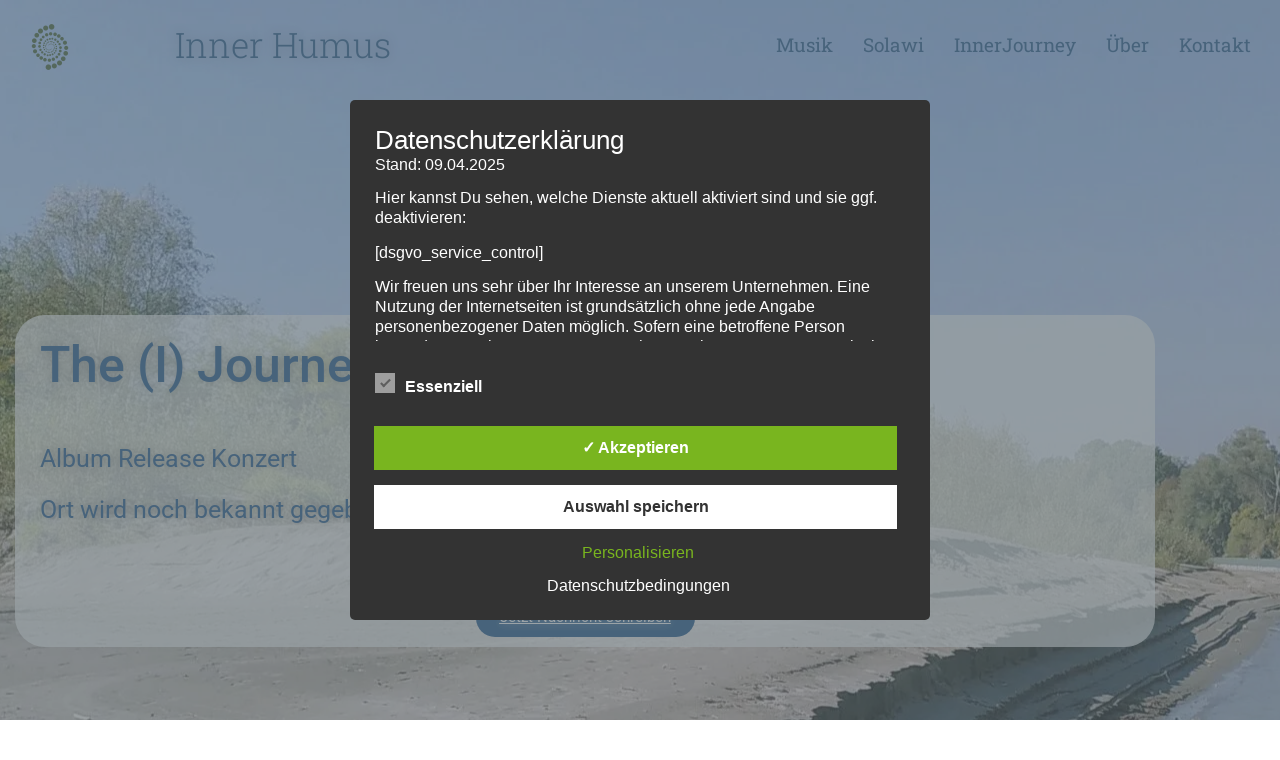

--- FILE ---
content_type: text/css
request_url: https://www.innerhumus.org/wp-content/uploads/elementor/css/post-89.css?ver=1769443649
body_size: 365
content:
.elementor-kit-89{--e-global-color-primary:#1A5189;--e-global-color-secondary:#54595F;--e-global-color-text:#000000;--e-global-color-accent:#3D9E4A;--e-global-color-172138f:#1A5189;--e-global-typography-primary-font-family:"Roboto";--e-global-typography-primary-font-weight:300;--e-global-typography-secondary-font-family:"Roboto";--e-global-typography-secondary-font-weight:400;--e-global-typography-text-font-family:"Roboto";--e-global-typography-text-font-weight:400;--e-global-typography-accent-font-family:"Roboto";--e-global-typography-accent-font-weight:500;}.site-header{background-color:transparent;padding-inline-end:4%;padding-inline-start:4%;background-image:linear-gradient(90deg, #FFFFFF 29%, #57C3FA87 94%);}.site-footer{background-color:#422400ED;padding-inline-end:35px;padding-inline-start:35px;}.elementor-kit-89 a{color:#1668BC;}.elementor-kit-89 a:hover{color:#E68318;}.elementor-section.elementor-section-boxed > .elementor-container{max-width:1140px;}.e-con{--container-max-width:1140px;}.elementor-widget:not(:last-child){margin-block-end:20px;}.elementor-element{--widgets-spacing:20px 20px;--widgets-spacing-row:20px;--widgets-spacing-column:20px;}{}h1.entry-title{display:var(--page-title-display);}.site-header .site-navigation ul.menu li a{color:#1A5189;}.site-header .site-navigation-toggle .site-navigation-toggle-icon{color:#4BA0F6;}.site-header .site-navigation .menu li{font-family:"Roboto", Sans-serif;font-size:20px;text-transform:none;line-height:1px;letter-spacing:1.9px;}.site-footer .site-title{font-family:"Roboto", Sans-serif;font-size:25px;font-weight:400;}.site-footer .site-title a{color:#49FF0199;}footer .footer-inner .site-navigation a{color:#49FF0199;font-family:"Roboto", Sans-serif;font-size:18px;font-weight:300;line-height:61px;letter-spacing:0px;}.site-footer .copyright p{color:#49FF0199;font-size:18px;font-weight:300;}@media(max-width:1024px){.elementor-section.elementor-section-boxed > .elementor-container{max-width:1024px;}.e-con{--container-max-width:1024px;}}@media(max-width:767px){.elementor-section.elementor-section-boxed > .elementor-container{max-width:767px;}.e-con{--container-max-width:767px;}}

--- FILE ---
content_type: text/css
request_url: https://www.innerhumus.org/wp-content/uploads/elementor/css/post-881.css?ver=1769454920
body_size: 1250
content:
.elementor-881 .elementor-element.elementor-element-d58c56d:not(.elementor-motion-effects-element-type-background), .elementor-881 .elementor-element.elementor-element-d58c56d > .elementor-motion-effects-container > .elementor-motion-effects-layer{background-image:url("https://i0.wp.com/www.innerhumus.org/wp-content/uploads/2021/11/wp-1637169230721-scaled.jpg?fit=2560%2C1920&ssl=1");background-position:-506px -248px;background-repeat:no-repeat;}.elementor-881 .elementor-element.elementor-element-d58c56d{transition:background 0.3s, border 0.3s, border-radius 0.3s, box-shadow 0.3s;padding:250px 0px 0px 0px;}.elementor-881 .elementor-element.elementor-element-d58c56d > .elementor-background-overlay{transition:background 0.3s, border-radius 0.3s, opacity 0.3s;}.elementor-881 .elementor-element.elementor-element-3a79b36 > .elementor-widget-wrap > .elementor-widget:not(.elementor-widget__width-auto):not(.elementor-widget__width-initial):not(:last-child):not(.elementor-absolute){margin-block-end:20px;}.elementor-881 .elementor-element.elementor-element-3a79b36 > .elementor-element-populated, .elementor-881 .elementor-element.elementor-element-3a79b36 > .elementor-element-populated > .elementor-background-overlay, .elementor-881 .elementor-element.elementor-element-3a79b36 > .elementor-background-slideshow{border-radius:30px 30px 30px 30px;}.elementor-881 .elementor-element.elementor-element-3a79b36 > .elementor-element-populated{transition:background 0.3s, border 0.3s, border-radius 0.3s, box-shadow 0.3s;margin:015px 015px 015px 015px;--e-column-margin-right:015px;--e-column-margin-left:015px;padding:0px 0px 0px 0px;}.elementor-881 .elementor-element.elementor-element-3a79b36 > .elementor-element-populated > .elementor-background-overlay{transition:background 0.3s, border-radius 0.3s, opacity 0.3s;}.elementor-881 .elementor-element.elementor-element-0e0c566{padding:50px 0px 0px 0px;}.elementor-881 .elementor-element.elementor-element-9c9bfbf:not(.elementor-motion-effects-element-type-background) > .elementor-widget-wrap, .elementor-881 .elementor-element.elementor-element-9c9bfbf > .elementor-widget-wrap > .elementor-motion-effects-container > .elementor-motion-effects-layer{background-color:#FFFFFFB3;}.elementor-881 .elementor-element.elementor-element-9c9bfbf > .elementor-element-populated, .elementor-881 .elementor-element.elementor-element-9c9bfbf > .elementor-element-populated > .elementor-background-overlay, .elementor-881 .elementor-element.elementor-element-9c9bfbf > .elementor-background-slideshow{border-radius:30px 30px 30px 30px;}.elementor-881 .elementor-element.elementor-element-9c9bfbf > .elementor-element-populated{transition:background 0.3s, border 0.3s, border-radius 0.3s, box-shadow 0.3s;}.elementor-881 .elementor-element.elementor-element-9c9bfbf > .elementor-element-populated > .elementor-background-overlay{transition:background 0.3s, border-radius 0.3s, opacity 0.3s;}.elementor-widget-heading .elementor-heading-title{font-family:var( --e-global-typography-primary-font-family ), Sans-serif;font-weight:var( --e-global-typography-primary-font-weight );color:var( --e-global-color-primary );}.elementor-881 .elementor-element.elementor-element-b592d74 > .elementor-widget-container{background-color:#00000000;margin:015px 015px 015px 015px;padding:0px 0px 0px 0px;}.elementor-881 .elementor-element.elementor-element-b592d74 .elementor-heading-title{font-family:"Roboto", Sans-serif;font-size:50px;font-weight:500;line-height:50px;text-shadow:0px 0px 10px rgba(0,0,0,0.3);color:#1A5189;}.elementor-widget-text-editor{font-family:var( --e-global-typography-text-font-family ), Sans-serif;font-weight:var( --e-global-typography-text-font-weight );color:var( --e-global-color-text );}.elementor-widget-text-editor.elementor-drop-cap-view-stacked .elementor-drop-cap{background-color:var( --e-global-color-primary );}.elementor-widget-text-editor.elementor-drop-cap-view-framed .elementor-drop-cap, .elementor-widget-text-editor.elementor-drop-cap-view-default .elementor-drop-cap{color:var( --e-global-color-primary );border-color:var( --e-global-color-primary );}.elementor-881 .elementor-element.elementor-element-a578f1b > .elementor-widget-container{background-color:#00000000;margin:15px 15px 15px 15px;}.elementor-881 .elementor-element.elementor-element-a578f1b{font-family:"Roboto", Sans-serif;font-size:25px;font-weight:400;text-shadow:0px 0px 10px rgba(0,0,0,0.3);color:#1A5189;}.elementor-widget-button .elementor-button{background-color:var( --e-global-color-accent );font-family:var( --e-global-typography-accent-font-family ), Sans-serif;font-weight:var( --e-global-typography-accent-font-weight );}.elementor-881 .elementor-element.elementor-element-d5a0968 .elementor-button{background-color:#1A5189;font-family:"Roboto", Sans-serif;font-weight:400;text-shadow:0px 0px 10px rgba(255, 255, 255, 0.3);fill:#FFFFFF;color:#FFFFFF;border-radius:30px 30px 30px 30px;}.elementor-881 .elementor-element.elementor-element-d5a0968 > .elementor-widget-container{padding:035px 0px 0px 0px;}.elementor-881 .elementor-element.elementor-element-9e0c892:not(.elementor-motion-effects-element-type-background), .elementor-881 .elementor-element.elementor-element-9e0c892 > .elementor-motion-effects-container > .elementor-motion-effects-layer{background-image:url("https://i0.wp.com/www.innerhumus.org/wp-content/uploads/2021/11/wp-1637169230721-scaled.jpg?fit=2560%2C1920&ssl=1");background-position:-506px -248px;background-repeat:no-repeat;}.elementor-881 .elementor-element.elementor-element-9e0c892{transition:background 0.3s, border 0.3s, border-radius 0.3s, box-shadow 0.3s;padding:50px 0px 0px 0px;}.elementor-881 .elementor-element.elementor-element-9e0c892 > .elementor-background-overlay{transition:background 0.3s, border-radius 0.3s, opacity 0.3s;}.elementor-881 .elementor-element.elementor-element-f44ac38 > .elementor-widget-wrap > .elementor-widget:not(.elementor-widget__width-auto):not(.elementor-widget__width-initial):not(:last-child):not(.elementor-absolute){margin-block-end:20px;}.elementor-881 .elementor-element.elementor-element-f44ac38 > .elementor-element-populated, .elementor-881 .elementor-element.elementor-element-f44ac38 > .elementor-element-populated > .elementor-background-overlay, .elementor-881 .elementor-element.elementor-element-f44ac38 > .elementor-background-slideshow{border-radius:30px 30px 30px 30px;}.elementor-881 .elementor-element.elementor-element-f44ac38 > .elementor-element-populated{transition:background 0.3s, border 0.3s, border-radius 0.3s, box-shadow 0.3s;margin:015px 015px 015px 015px;--e-column-margin-right:015px;--e-column-margin-left:015px;padding:0px 0px 0px 0px;}.elementor-881 .elementor-element.elementor-element-f44ac38 > .elementor-element-populated > .elementor-background-overlay{transition:background 0.3s, border-radius 0.3s, opacity 0.3s;}.elementor-881 .elementor-element.elementor-element-cfc35a0{padding:50px 0px 0px 0px;}.elementor-881 .elementor-element.elementor-element-950200d:not(.elementor-motion-effects-element-type-background) > .elementor-widget-wrap, .elementor-881 .elementor-element.elementor-element-950200d > .elementor-widget-wrap > .elementor-motion-effects-container > .elementor-motion-effects-layer{background-color:#FFFFFFB3;}.elementor-881 .elementor-element.elementor-element-950200d > .elementor-element-populated, .elementor-881 .elementor-element.elementor-element-950200d > .elementor-element-populated > .elementor-background-overlay, .elementor-881 .elementor-element.elementor-element-950200d > .elementor-background-slideshow{border-radius:30px 30px 30px 30px;}.elementor-881 .elementor-element.elementor-element-950200d > .elementor-element-populated{transition:background 0.3s, border 0.3s, border-radius 0.3s, box-shadow 0.3s;}.elementor-881 .elementor-element.elementor-element-950200d > .elementor-element-populated > .elementor-background-overlay{transition:background 0.3s, border-radius 0.3s, opacity 0.3s;}.elementor-881 .elementor-element.elementor-element-caa2dd2 > .elementor-widget-container{background-color:#00000000;margin:015px 015px 015px 015px;padding:0px 0px 0px 0px;}.elementor-881 .elementor-element.elementor-element-caa2dd2 .elementor-heading-title{font-family:"Roboto", Sans-serif;font-size:50px;font-weight:500;line-height:50px;text-shadow:0px 0px 10px rgba(0,0,0,0.3);color:#1A5189;}.elementor-881 .elementor-element.elementor-element-a207de2 > .elementor-widget-container{background-color:#00000000;margin:15px 15px 15px 15px;}.elementor-881 .elementor-element.elementor-element-a207de2{font-family:"Roboto", Sans-serif;font-size:25px;font-weight:400;text-shadow:0px 0px 10px rgba(0,0,0,0.3);color:#1A5189;}.elementor-881 .elementor-element.elementor-element-a94e8ed .elementor-button{background-color:#1A5189;font-family:"Roboto", Sans-serif;font-weight:400;text-shadow:0px 0px 10px rgba(255, 255, 255, 0.3);fill:#FFFFFF;color:#FFFFFF;border-radius:30px 30px 30px 30px;}.elementor-881 .elementor-element.elementor-element-a94e8ed > .elementor-widget-container{padding:035px 0px 0px 0px;}.elementor-881 .elementor-element.elementor-element-1f7073e:not(.elementor-motion-effects-element-type-background), .elementor-881 .elementor-element.elementor-element-1f7073e > .elementor-motion-effects-container > .elementor-motion-effects-layer{background-image:url("https://i0.wp.com/www.innerhumus.org/wp-content/uploads/2021/11/wp-1637169230721-scaled.jpg?fit=2560%2C1920&ssl=1");background-position:-506px -248px;background-repeat:no-repeat;}.elementor-881 .elementor-element.elementor-element-1f7073e{transition:background 0.3s, border 0.3s, border-radius 0.3s, box-shadow 0.3s;padding:50px 0px 0px 0px;}.elementor-881 .elementor-element.elementor-element-1f7073e > .elementor-background-overlay{transition:background 0.3s, border-radius 0.3s, opacity 0.3s;}.elementor-881 .elementor-element.elementor-element-95aee51 > .elementor-widget-wrap > .elementor-widget:not(.elementor-widget__width-auto):not(.elementor-widget__width-initial):not(:last-child):not(.elementor-absolute){margin-block-end:20px;}.elementor-881 .elementor-element.elementor-element-95aee51 > .elementor-element-populated, .elementor-881 .elementor-element.elementor-element-95aee51 > .elementor-element-populated > .elementor-background-overlay, .elementor-881 .elementor-element.elementor-element-95aee51 > .elementor-background-slideshow{border-radius:30px 30px 30px 30px;}.elementor-881 .elementor-element.elementor-element-95aee51 > .elementor-element-populated{transition:background 0.3s, border 0.3s, border-radius 0.3s, box-shadow 0.3s;margin:015px 015px 015px 015px;--e-column-margin-right:015px;--e-column-margin-left:015px;padding:0px 0px 0px 0px;}.elementor-881 .elementor-element.elementor-element-95aee51 > .elementor-element-populated > .elementor-background-overlay{transition:background 0.3s, border-radius 0.3s, opacity 0.3s;}.elementor-881 .elementor-element.elementor-element-7f90d00{padding:50px 0px 0px 0px;}.elementor-881 .elementor-element.elementor-element-5ac29fe:not(.elementor-motion-effects-element-type-background) > .elementor-widget-wrap, .elementor-881 .elementor-element.elementor-element-5ac29fe > .elementor-widget-wrap > .elementor-motion-effects-container > .elementor-motion-effects-layer{background-color:#FFFFFFB3;}.elementor-881 .elementor-element.elementor-element-5ac29fe > .elementor-element-populated, .elementor-881 .elementor-element.elementor-element-5ac29fe > .elementor-element-populated > .elementor-background-overlay, .elementor-881 .elementor-element.elementor-element-5ac29fe > .elementor-background-slideshow{border-radius:30px 30px 30px 30px;}.elementor-881 .elementor-element.elementor-element-5ac29fe > .elementor-element-populated{transition:background 0.3s, border 0.3s, border-radius 0.3s, box-shadow 0.3s;}.elementor-881 .elementor-element.elementor-element-5ac29fe > .elementor-element-populated > .elementor-background-overlay{transition:background 0.3s, border-radius 0.3s, opacity 0.3s;}.elementor-881 .elementor-element.elementor-element-d3a6a52 > .elementor-widget-container{background-color:#00000000;margin:015px 015px 015px 015px;padding:0px 0px 0px 0px;}.elementor-881 .elementor-element.elementor-element-d3a6a52 .elementor-heading-title{font-family:"Roboto", Sans-serif;font-size:50px;font-weight:500;line-height:50px;text-shadow:0px 0px 10px rgba(0,0,0,0.3);color:#1A5189;}.elementor-881 .elementor-element.elementor-element-8b19b5a > .elementor-widget-container{background-color:#00000000;margin:15px 15px 15px 15px;}.elementor-881 .elementor-element.elementor-element-8b19b5a{font-family:"Roboto", Sans-serif;font-size:25px;font-weight:400;text-shadow:0px 0px 10px rgba(0,0,0,0.3);color:#1A5189;}.elementor-881 .elementor-element.elementor-element-fc6174c .elementor-button{background-color:#1A5189;font-family:"Roboto", Sans-serif;font-weight:400;text-shadow:0px 0px 10px rgba(255, 255, 255, 0.3);fill:#FFFFFF;color:#FFFFFF;border-radius:30px 30px 30px 30px;}.elementor-881 .elementor-element.elementor-element-fc6174c > .elementor-widget-container{padding:035px 0px 0px 0px;}:root{--page-title-display:none;}@media(min-width:1025px){.elementor-881 .elementor-element.elementor-element-d58c56d:not(.elementor-motion-effects-element-type-background), .elementor-881 .elementor-element.elementor-element-d58c56d > .elementor-motion-effects-container > .elementor-motion-effects-layer{background-attachment:fixed;}.elementor-881 .elementor-element.elementor-element-9e0c892:not(.elementor-motion-effects-element-type-background), .elementor-881 .elementor-element.elementor-element-9e0c892 > .elementor-motion-effects-container > .elementor-motion-effects-layer{background-attachment:fixed;}.elementor-881 .elementor-element.elementor-element-1f7073e:not(.elementor-motion-effects-element-type-background), .elementor-881 .elementor-element.elementor-element-1f7073e > .elementor-motion-effects-container > .elementor-motion-effects-layer{background-attachment:fixed;}}@media(max-width:1024px){.elementor-881 .elementor-element.elementor-element-d58c56d:not(.elementor-motion-effects-element-type-background), .elementor-881 .elementor-element.elementor-element-d58c56d > .elementor-motion-effects-container > .elementor-motion-effects-layer{background-position:0px 0px;}.elementor-881 .elementor-element.elementor-element-3a79b36 > .elementor-element-populated{margin:15px 15px 15px 15px;--e-column-margin-right:15px;--e-column-margin-left:15px;}.elementor-881 .elementor-element.elementor-element-9e0c892:not(.elementor-motion-effects-element-type-background), .elementor-881 .elementor-element.elementor-element-9e0c892 > .elementor-motion-effects-container > .elementor-motion-effects-layer{background-position:0px 0px;}.elementor-881 .elementor-element.elementor-element-f44ac38 > .elementor-element-populated{margin:15px 15px 15px 15px;--e-column-margin-right:15px;--e-column-margin-left:15px;}.elementor-881 .elementor-element.elementor-element-1f7073e:not(.elementor-motion-effects-element-type-background), .elementor-881 .elementor-element.elementor-element-1f7073e > .elementor-motion-effects-container > .elementor-motion-effects-layer{background-position:0px 0px;}.elementor-881 .elementor-element.elementor-element-95aee51 > .elementor-element-populated{margin:15px 15px 15px 15px;--e-column-margin-right:15px;--e-column-margin-left:15px;}}@media(max-width:767px){.elementor-881 .elementor-element.elementor-element-d58c56d:not(.elementor-motion-effects-element-type-background), .elementor-881 .elementor-element.elementor-element-d58c56d > .elementor-motion-effects-container > .elementor-motion-effects-layer{background-position:-800px 0px;}.elementor-881 .elementor-element.elementor-element-d58c56d{margin-top:0px;margin-bottom:0px;padding:0100px 0px 050px 0px;}.elementor-881 .elementor-element.elementor-element-3a79b36 > .elementor-element-populated{margin:0px 0px 0px 0px;--e-column-margin-right:0px;--e-column-margin-left:0px;}.elementor-881 .elementor-element.elementor-element-0e0c566{padding:0px 10px 0px 010px;}.elementor-881 .elementor-element.elementor-element-b592d74 .elementor-heading-title{font-size:40px;}.elementor-881 .elementor-element.elementor-element-a578f1b{font-size:25px;}.elementor-881 .elementor-element.elementor-element-d5a0968 > .elementor-widget-container{padding:0px 0px 15px 0px;}.elementor-881 .elementor-element.elementor-element-d5a0968 .elementor-button{font-size:25px;}.elementor-881 .elementor-element.elementor-element-9e0c892:not(.elementor-motion-effects-element-type-background), .elementor-881 .elementor-element.elementor-element-9e0c892 > .elementor-motion-effects-container > .elementor-motion-effects-layer{background-position:-800px 0px;}.elementor-881 .elementor-element.elementor-element-9e0c892{padding:050px 0px 50px 0px;}.elementor-881 .elementor-element.elementor-element-f44ac38 > .elementor-element-populated{margin:0px 0px 0px 0px;--e-column-margin-right:0px;--e-column-margin-left:0px;}.elementor-881 .elementor-element.elementor-element-cfc35a0{padding:0px 10px 0px 010px;}.elementor-881 .elementor-element.elementor-element-caa2dd2 .elementor-heading-title{font-size:40px;}.elementor-881 .elementor-element.elementor-element-a207de2{font-size:25px;}.elementor-881 .elementor-element.elementor-element-a94e8ed > .elementor-widget-container{padding:0px 0px 15px 0px;}.elementor-881 .elementor-element.elementor-element-a94e8ed .elementor-button{font-size:25px;}.elementor-881 .elementor-element.elementor-element-1f7073e:not(.elementor-motion-effects-element-type-background), .elementor-881 .elementor-element.elementor-element-1f7073e > .elementor-motion-effects-container > .elementor-motion-effects-layer{background-position:-800px 0px;}.elementor-881 .elementor-element.elementor-element-1f7073e{padding:50px 0px 050px 0px;}.elementor-881 .elementor-element.elementor-element-95aee51 > .elementor-element-populated{margin:0px 0px 0px 0px;--e-column-margin-right:0px;--e-column-margin-left:0px;}.elementor-881 .elementor-element.elementor-element-7f90d00{padding:0px 10px 0px 010px;}.elementor-881 .elementor-element.elementor-element-d3a6a52 .elementor-heading-title{font-size:40px;}.elementor-881 .elementor-element.elementor-element-8b19b5a{font-size:25px;}.elementor-881 .elementor-element.elementor-element-fc6174c > .elementor-widget-container{padding:0px 0px 15px 0px;}.elementor-881 .elementor-element.elementor-element-fc6174c .elementor-button{font-size:25px;}}

--- FILE ---
content_type: text/css
request_url: https://www.innerhumus.org/wp-content/uploads/elementor/css/post-285.css?ver=1769443649
body_size: 1385
content:
.elementor-285 .elementor-element.elementor-element-9677d6f:not(.elementor-motion-effects-element-type-background), .elementor-285 .elementor-element.elementor-element-9677d6f > .elementor-motion-effects-container > .elementor-motion-effects-layer{background-color:#B68A51E8;}.she-header-transparent-yes{position:absolute;}.elementor-285 .elementor-element.elementor-element-9677d6f > .elementor-container{min-height:85px;}.elementor-285 .elementor-element.elementor-element-9677d6f{transition:background 0.3s, border 0.3s, border-radius 0.3s, box-shadow 0.3s;margin-top:0px;margin-bottom:0px;padding:0em 0em 0em 0em;}.elementor-285 .elementor-element.elementor-element-9677d6f > .elementor-background-overlay{transition:background 0.3s, border-radius 0.3s, opacity 0.3s;}.elementor-widget-site-logo .hfe-site-logo-container .hfe-site-logo-img{border-color:var( --e-global-color-primary );}.elementor-widget-site-logo .widget-image-caption{color:var( --e-global-color-text );font-family:var( --e-global-typography-text-font-family ), Sans-serif;font-weight:var( --e-global-typography-text-font-weight );}.elementor-285 .elementor-element.elementor-element-52efb38 .hfe-site-logo-container, .elementor-285 .elementor-element.elementor-element-52efb38 .hfe-caption-width figcaption{text-align:center;}.elementor-285 .elementor-element.elementor-element-52efb38 .widget-image-caption{margin-top:0px;margin-bottom:0px;}.elementor-285 .elementor-element.elementor-element-52efb38 > .elementor-widget-container{padding:12px 0px 0px 0px;}.elementor-285 .elementor-element.elementor-element-52efb38 .hfe-site-logo-container .hfe-site-logo-img{border-style:none;}.elementor-bc-flex-widget .elementor-285 .elementor-element.elementor-element-accdc00.elementor-column .elementor-widget-wrap{align-items:center;}.elementor-285 .elementor-element.elementor-element-accdc00.elementor-column.elementor-element[data-element_type="column"] > .elementor-widget-wrap.elementor-element-populated{align-content:center;align-items:center;}.elementor-285 .elementor-element.elementor-element-accdc00.elementor-column > .elementor-widget-wrap{justify-content:center;}.elementor-285 .elementor-element.elementor-element-accdc00 .elementor-element-populated a:hover{color:#3C96F2;}.elementor-285 .elementor-element.elementor-element-accdc00 > .elementor-element-populated{text-align:center;margin:0px 0px 0px 0px;--e-column-margin-right:0px;--e-column-margin-left:0px;padding:0px 0px 0px 0px;}.elementor-widget-hfe-site-title .elementor-heading-title, .elementor-widget-hfe-site-title .hfe-heading a{font-family:var( --e-global-typography-primary-font-family ), Sans-serif;font-weight:var( --e-global-typography-primary-font-weight );}.elementor-widget-hfe-site-title .hfe-heading-text{color:var( --e-global-color-primary );}.elementor-widget-hfe-site-title .hfe-icon i{color:var( --e-global-color-primary );}.elementor-widget-hfe-site-title .hfe-icon svg{fill:var( --e-global-color-primary );}.elementor-285 .elementor-element.elementor-element-c60e391 .hfe-heading{text-align:center;}.elementor-285 .elementor-element.elementor-element-c60e391 .elementor-heading-title, .elementor-285 .elementor-element.elementor-element-c60e391 .hfe-heading a{font-family:"Roboto Slab", Sans-serif;font-size:35px;font-weight:300;}.elementor-285 .elementor-element.elementor-element-c60e391 .hfe-heading-text{text-shadow:0px 0px 12px rgba(0, 0, 0, 0.3);}.elementor-bc-flex-widget .elementor-285 .elementor-element.elementor-element-1e66c6c.elementor-column .elementor-widget-wrap{align-items:flex-end;}.elementor-285 .elementor-element.elementor-element-1e66c6c.elementor-column.elementor-element[data-element_type="column"] > .elementor-widget-wrap.elementor-element-populated{align-content:flex-end;align-items:flex-end;}.elementor-285 .elementor-element.elementor-element-1e66c6c.elementor-column > .elementor-widget-wrap{justify-content:flex-end;}.elementor-285 .elementor-element.elementor-element-1e66c6c > .elementor-widget-wrap > .elementor-widget:not(.elementor-widget__width-auto):not(.elementor-widget__width-initial):not(:last-child):not(.elementor-absolute){margin-block-end:20px;}.elementor-285 .elementor-element.elementor-element-1e66c6c > .elementor-element-populated{color:#1A5189;text-align:end;margin:0px 0px 0px 0px;--e-column-margin-right:0px;--e-column-margin-left:0px;padding:0px 20px 0px 0px;}.elementor-285 .elementor-element.elementor-element-1e66c6c .elementor-element-populated a{color:#1A5189;}.elementor-285 .elementor-element.elementor-element-1e66c6c .elementor-element-populated a:hover{color:#3281D2;}.elementor-widget-navigation-menu .menu-item a.hfe-menu-item.elementor-button{background-color:var( --e-global-color-accent );font-family:var( --e-global-typography-accent-font-family ), Sans-serif;font-weight:var( --e-global-typography-accent-font-weight );}.elementor-widget-navigation-menu .menu-item a.hfe-menu-item.elementor-button:hover{background-color:var( --e-global-color-accent );}.elementor-widget-navigation-menu a.hfe-menu-item, .elementor-widget-navigation-menu a.hfe-sub-menu-item{font-family:var( --e-global-typography-primary-font-family ), Sans-serif;font-weight:var( --e-global-typography-primary-font-weight );}.elementor-widget-navigation-menu .menu-item a.hfe-menu-item, .elementor-widget-navigation-menu .sub-menu a.hfe-sub-menu-item{color:var( --e-global-color-text );}.elementor-widget-navigation-menu .menu-item a.hfe-menu-item:hover,
								.elementor-widget-navigation-menu .sub-menu a.hfe-sub-menu-item:hover,
								.elementor-widget-navigation-menu .menu-item.current-menu-item a.hfe-menu-item,
								.elementor-widget-navigation-menu .menu-item a.hfe-menu-item.highlighted,
								.elementor-widget-navigation-menu .menu-item a.hfe-menu-item:focus{color:var( --e-global-color-accent );}.elementor-widget-navigation-menu .hfe-nav-menu-layout:not(.hfe-pointer__framed) .menu-item.parent a.hfe-menu-item:before,
								.elementor-widget-navigation-menu .hfe-nav-menu-layout:not(.hfe-pointer__framed) .menu-item.parent a.hfe-menu-item:after{background-color:var( --e-global-color-accent );}.elementor-widget-navigation-menu .hfe-nav-menu-layout:not(.hfe-pointer__framed) .menu-item.parent .sub-menu .hfe-has-submenu-container a:after{background-color:var( --e-global-color-accent );}.elementor-widget-navigation-menu .hfe-pointer__framed .menu-item.parent a.hfe-menu-item:before,
								.elementor-widget-navigation-menu .hfe-pointer__framed .menu-item.parent a.hfe-menu-item:after{border-color:var( --e-global-color-accent );}
							.elementor-widget-navigation-menu .sub-menu li a.hfe-sub-menu-item,
							.elementor-widget-navigation-menu nav.hfe-dropdown li a.hfe-sub-menu-item,
							.elementor-widget-navigation-menu nav.hfe-dropdown li a.hfe-menu-item,
							.elementor-widget-navigation-menu nav.hfe-dropdown-expandible li a.hfe-menu-item,
							.elementor-widget-navigation-menu nav.hfe-dropdown-expandible li a.hfe-sub-menu-item{font-family:var( --e-global-typography-accent-font-family ), Sans-serif;font-weight:var( --e-global-typography-accent-font-weight );}.elementor-285 .elementor-element.elementor-element-e614f85 .menu-item a.hfe-menu-item{padding-left:0px;padding-right:0px;}.elementor-285 .elementor-element.elementor-element-e614f85 .menu-item a.hfe-sub-menu-item{padding-left:calc( 0px + 20px );padding-right:0px;}.elementor-285 .elementor-element.elementor-element-e614f85 .hfe-nav-menu__layout-vertical .menu-item ul ul a.hfe-sub-menu-item{padding-left:calc( 0px + 40px );padding-right:0px;}.elementor-285 .elementor-element.elementor-element-e614f85 .hfe-nav-menu__layout-vertical .menu-item ul ul ul a.hfe-sub-menu-item{padding-left:calc( 0px + 60px );padding-right:0px;}.elementor-285 .elementor-element.elementor-element-e614f85 .hfe-nav-menu__layout-vertical .menu-item ul ul ul ul a.hfe-sub-menu-item{padding-left:calc( 0px + 80px );padding-right:0px;}.elementor-285 .elementor-element.elementor-element-e614f85 .menu-item a.hfe-menu-item, .elementor-285 .elementor-element.elementor-element-e614f85 .menu-item a.hfe-sub-menu-item{padding-top:15px;padding-bottom:15px;}body:not(.rtl) .elementor-285 .elementor-element.elementor-element-e614f85 .hfe-nav-menu__layout-horizontal .hfe-nav-menu > li.menu-item:not(:last-child){margin-right:30px;}body.rtl .elementor-285 .elementor-element.elementor-element-e614f85 .hfe-nav-menu__layout-horizontal .hfe-nav-menu > li.menu-item:not(:last-child){margin-left:30px;}.elementor-285 .elementor-element.elementor-element-e614f85 nav:not(.hfe-nav-menu__layout-horizontal) .hfe-nav-menu > li.menu-item:not(:last-child){margin-bottom:30px;}body:not(.rtl) .elementor-285 .elementor-element.elementor-element-e614f85 .hfe-nav-menu__layout-horizontal .hfe-nav-menu > li.menu-item{margin-bottom:0px;}.elementor-285 .elementor-element.elementor-element-e614f85 ul.sub-menu{width:220px;}.elementor-285 .elementor-element.elementor-element-e614f85 .sub-menu a.hfe-sub-menu-item,
						 .elementor-285 .elementor-element.elementor-element-e614f85 nav.hfe-dropdown li a.hfe-menu-item,
						 .elementor-285 .elementor-element.elementor-element-e614f85 nav.hfe-dropdown li a.hfe-sub-menu-item,
						 .elementor-285 .elementor-element.elementor-element-e614f85 nav.hfe-dropdown-expandible li a.hfe-menu-item,
						 .elementor-285 .elementor-element.elementor-element-e614f85 nav.hfe-dropdown-expandible li a.hfe-sub-menu-item{padding-top:15px;padding-bottom:15px;}.elementor-285 .elementor-element.elementor-element-e614f85 > .elementor-widget-container{margin:0px 0px 0px 0px;}.elementor-285 .elementor-element.elementor-element-e614f85 .hfe-nav-menu__toggle{margin:0 auto;}.elementor-285 .elementor-element.elementor-element-e614f85 a.hfe-menu-item, .elementor-285 .elementor-element.elementor-element-e614f85 a.hfe-sub-menu-item{font-family:"Roboto Slab", Sans-serif;font-size:19px;font-weight:400;}.elementor-285 .elementor-element.elementor-element-e614f85 .menu-item a.hfe-menu-item, .elementor-285 .elementor-element.elementor-element-e614f85 .sub-menu a.hfe-sub-menu-item{color:#1A5189;}.elementor-285 .elementor-element.elementor-element-e614f85 .menu-item a.hfe-menu-item:hover,
								.elementor-285 .elementor-element.elementor-element-e614f85 .sub-menu a.hfe-sub-menu-item:hover,
								.elementor-285 .elementor-element.elementor-element-e614f85 .menu-item.current-menu-item a.hfe-menu-item,
								.elementor-285 .elementor-element.elementor-element-e614f85 .menu-item a.hfe-menu-item.highlighted,
								.elementor-285 .elementor-element.elementor-element-e614f85 .menu-item a.hfe-menu-item:focus{color:#389BFF;}.elementor-285 .elementor-element.elementor-element-e614f85 .sub-menu,
								.elementor-285 .elementor-element.elementor-element-e614f85 nav.hfe-dropdown,
								.elementor-285 .elementor-element.elementor-element-e614f85 nav.hfe-dropdown-expandible,
								.elementor-285 .elementor-element.elementor-element-e614f85 nav.hfe-dropdown .menu-item a.hfe-menu-item,
								.elementor-285 .elementor-element.elementor-element-e614f85 nav.hfe-dropdown .menu-item a.hfe-sub-menu-item{background-color:#fff;}.elementor-285 .elementor-element.elementor-element-e614f85 .sub-menu li.menu-item:not(:last-child),
						.elementor-285 .elementor-element.elementor-element-e614f85 nav.hfe-dropdown li.menu-item:not(:last-child),
						.elementor-285 .elementor-element.elementor-element-e614f85 nav.hfe-dropdown-expandible li.menu-item:not(:last-child){border-bottom-style:solid;border-bottom-color:#c4c4c4;border-bottom-width:1px;}@media(max-width:1024px){.elementor-285 .elementor-element.elementor-element-9677d6f > .elementor-container{min-height:100px;}.elementor-285 .elementor-element.elementor-element-52efb38 .hfe-site-logo-container, .elementor-285 .elementor-element.elementor-element-52efb38 .hfe-caption-width figcaption{text-align:center;}.elementor-285 .elementor-element.elementor-element-c60e391 .hfe-heading{text-align:center;}.elementor-285 .elementor-element.elementor-element-1e66c6c.elementor-column > .elementor-widget-wrap{justify-content:flex-end;}body:not(.rtl) .elementor-285 .elementor-element.elementor-element-e614f85.hfe-nav-menu__breakpoint-tablet .hfe-nav-menu__layout-horizontal .hfe-nav-menu > li.menu-item:not(:last-child){margin-right:0px;}body .elementor-285 .elementor-element.elementor-element-e614f85 nav.hfe-nav-menu__layout-vertical .hfe-nav-menu > li.menu-item:not(:last-child){margin-bottom:0px;}}@media(max-width:767px){.elementor-285 .elementor-element.elementor-element-9677d6f > .elementor-container{min-height:0px;}.elementor-285 .elementor-element.elementor-element-9677d6f{padding:1px 0px 1px 0px;}.elementor-285 .elementor-element.elementor-element-bb4774a{width:18%;}.elementor-285 .elementor-element.elementor-element-52efb38 .hfe-site-logo-container, .elementor-285 .elementor-element.elementor-element-52efb38 .hfe-caption-width figcaption{text-align:center;}.elementor-285 .elementor-element.elementor-element-accdc00{width:72%;}.elementor-285 .elementor-element.elementor-element-accdc00.elementor-column > .elementor-widget-wrap{justify-content:flex-start;}.elementor-285 .elementor-element.elementor-element-c60e391 .hfe-heading{text-align:center;}.elementor-285 .elementor-element.elementor-element-c60e391 .elementor-heading-title, .elementor-285 .elementor-element.elementor-element-c60e391 .hfe-heading a{font-size:30px;}.elementor-285 .elementor-element.elementor-element-1e66c6c{width:10%;}body:not(.rtl) .elementor-285 .elementor-element.elementor-element-e614f85.hfe-nav-menu__breakpoint-mobile .hfe-nav-menu__layout-horizontal .hfe-nav-menu > li.menu-item:not(:last-child){margin-right:0px;}body .elementor-285 .elementor-element.elementor-element-e614f85 nav.hfe-nav-menu__layout-vertical .hfe-nav-menu > li.menu-item:not(:last-child){margin-bottom:0px;}}@media(min-width:768px){.elementor-285 .elementor-element.elementor-element-bb4774a{width:7.889%;}.elementor-285 .elementor-element.elementor-element-accdc00{width:28.443%;}.elementor-285 .elementor-element.elementor-element-1e66c6c{width:63%;}}@media(max-width:1024px) and (min-width:768px){.elementor-285 .elementor-element.elementor-element-accdc00{width:82%;}.elementor-285 .elementor-element.elementor-element-1e66c6c{width:10%;}}

--- FILE ---
content_type: text/css
request_url: https://www.innerhumus.org/wp-content/uploads/elementor/css/post-1119.css?ver=1769443649
body_size: 915
content:
.elementor-1119 .elementor-element.elementor-element-78f7b25d:not(.elementor-motion-effects-element-type-background), .elementor-1119 .elementor-element.elementor-element-78f7b25d > .elementor-motion-effects-container > .elementor-motion-effects-layer{background-color:#422400E0;}.elementor-1119 .elementor-element.elementor-element-78f7b25d{transition:background 0.3s, border 0.3s, border-radius 0.3s, box-shadow 0.3s;margin-top:0px;margin-bottom:0px;padding:0px 150px 0px 150px;}.elementor-1119 .elementor-element.elementor-element-78f7b25d > .elementor-background-overlay{transition:background 0.3s, border-radius 0.3s, opacity 0.3s;}.elementor-widget-text-editor{font-family:var( --e-global-typography-text-font-family ), Sans-serif;font-weight:var( --e-global-typography-text-font-weight );color:var( --e-global-color-text );}.elementor-widget-text-editor.elementor-drop-cap-view-stacked .elementor-drop-cap{background-color:var( --e-global-color-primary );}.elementor-widget-text-editor.elementor-drop-cap-view-framed .elementor-drop-cap, .elementor-widget-text-editor.elementor-drop-cap-view-default .elementor-drop-cap{color:var( --e-global-color-primary );border-color:var( --e-global-color-primary );}.elementor-1119 .elementor-element.elementor-element-1202caf0{text-align:center;font-family:"Roboto", Sans-serif;font-weight:400;}.elementor-1119 .elementor-element.elementor-element-f2e38af > .elementor-container > .elementor-column > .elementor-widget-wrap{align-content:center;align-items:center;}.elementor-1119 .elementor-element.elementor-element-f2e38af:not(.elementor-motion-effects-element-type-background), .elementor-1119 .elementor-element.elementor-element-f2e38af > .elementor-motion-effects-container > .elementor-motion-effects-layer{background-color:#422400E0;}.elementor-1119 .elementor-element.elementor-element-f2e38af > .elementor-container{min-height:0px;text-align:center;}.elementor-1119 .elementor-element.elementor-element-f2e38af{transition:background 0.3s, border 0.3s, border-radius 0.3s, box-shadow 0.3s;margin-top:0px;margin-bottom:0px;padding:0px 0px 0px 0px;}.elementor-1119 .elementor-element.elementor-element-f2e38af > .elementor-background-overlay{transition:background 0.3s, border-radius 0.3s, opacity 0.3s;}.elementor-bc-flex-widget .elementor-1119 .elementor-element.elementor-element-5b9518c.elementor-column .elementor-widget-wrap{align-items:space-evenly;}.elementor-1119 .elementor-element.elementor-element-5b9518c.elementor-column.elementor-element[data-element_type="column"] > .elementor-widget-wrap.elementor-element-populated{align-content:space-evenly;align-items:space-evenly;}.elementor-1119 .elementor-element.elementor-element-5b9518c.elementor-column > .elementor-widget-wrap{justify-content:space-evenly;}.elementor-1119 .elementor-element.elementor-element-5b9518c > .elementor-element-populated{text-align:center;margin:0px 0px 0px 0px;--e-column-margin-right:0px;--e-column-margin-left:0px;}.elementor-1119 .elementor-element.elementor-element-186fac4 > .elementor-container > .elementor-column > .elementor-widget-wrap{align-content:space-evenly;align-items:space-evenly;}.elementor-1119 .elementor-element.elementor-element-186fac4 > .elementor-container{max-width:1000px;text-align:center;}.elementor-1119 .elementor-element.elementor-element-18cefea.elementor-column > .elementor-widget-wrap{justify-content:space-around;}.elementor-1119 .elementor-element.elementor-element-18cefea > .elementor-element-populated{color:#49FF0199;padding:0px 0px 0px 0px;}.elementor-1119 .elementor-element.elementor-element-18cefea .elementor-element-populated a{color:#49FF0199;}.elementor-1119 .elementor-element.elementor-element-18cefea .elementor-element-populated a:hover{color:#49FF01DE;}.elementor-1119 .elementor-element.elementor-element-1d68126 > .elementor-widget-container{padding:0px 0px 0px 0px;}.elementor-1119 .elementor-element.elementor-element-1d68126{columns:1;font-family:"Roboto Slab", Sans-serif;font-size:15px;font-weight:200;text-shadow:0px 0px 14px rgba(255, 255, 255, 0.3);color:#49FF0199;}.elementor-1119 .elementor-element.elementor-element-6c749cd.elementor-column > .elementor-widget-wrap{justify-content:space-around;}.elementor-1119 .elementor-element.elementor-element-6c749cd > .elementor-widget-wrap > .elementor-widget:not(.elementor-widget__width-auto):not(.elementor-widget__width-initial):not(:last-child):not(.elementor-absolute){margin-block-end:20px;}.elementor-1119 .elementor-element.elementor-element-6c749cd > .elementor-element-populated{color:#49FF0199;padding:0px 0px 0px 0px;}.elementor-1119 .elementor-element.elementor-element-6c749cd .elementor-element-populated a{color:#49FF0199;}.elementor-1119 .elementor-element.elementor-element-6c749cd .elementor-element-populated a:hover{color:#49FF01DE;}.elementor-1119 .elementor-element.elementor-element-f8d03df > .elementor-widget-container{padding:0px 0px 0px 0px;}.elementor-1119 .elementor-element.elementor-element-f8d03df{columns:1;font-family:"Roboto Slab", Sans-serif;font-size:15px;font-weight:200;text-shadow:0px 0px 14px rgba(255, 255, 255, 0.3);color:#49FF0199;}.elementor-1119 .elementor-element.elementor-element-1f33e26.elementor-column > .elementor-widget-wrap{justify-content:space-around;}.elementor-1119 .elementor-element.elementor-element-1f33e26 > .elementor-element-populated{color:#49FF0199;padding:0px 0px 0px 0px;}.elementor-1119 .elementor-element.elementor-element-1f33e26 .elementor-element-populated a{color:#49FF0199;}.elementor-1119 .elementor-element.elementor-element-1f33e26 .elementor-element-populated a:hover{color:#49FF01DE;}.elementor-1119 .elementor-element.elementor-element-2295fba > .elementor-widget-container{padding:0px 0px 0px 0px;}.elementor-1119 .elementor-element.elementor-element-2295fba{columns:1;font-family:"Roboto Slab", Sans-serif;font-size:15px;font-weight:200;text-shadow:0px 0px 14px rgba(255, 255, 255, 0.3);color:#49FF0199;}.elementor-1119 .elementor-element.elementor-element-c576d7d.elementor-column > .elementor-widget-wrap{justify-content:space-around;}.elementor-1119 .elementor-element.elementor-element-c576d7d > .elementor-element-populated{color:#49FF0199;text-align:center;margin:0px 0px 0px 0px;--e-column-margin-right:0px;--e-column-margin-left:0px;padding:0px 0px 0px 0px;}.elementor-1119 .elementor-element.elementor-element-c576d7d .elementor-element-populated a{color:#49FF0199;}.elementor-1119 .elementor-element.elementor-element-c576d7d .elementor-element-populated a:hover{color:#49FF01DE;}.elementor-1119 .elementor-element.elementor-element-29922ac > .elementor-widget-container{margin:0px 0px 0px 0px;padding:0px 0px 0px 0px;}.elementor-1119 .elementor-element.elementor-element-29922ac{columns:1;text-align:center;font-family:"Roboto Slab", Sans-serif;font-size:15px;font-weight:200;text-shadow:0px 0px 14px rgba(255, 255, 255, 0.3);color:#49FF0199;}.elementor-1119 .elementor-element.elementor-element-6ff523c.elementor-column > .elementor-widget-wrap{justify-content:space-around;}.elementor-1119 .elementor-element.elementor-element-6ff523c > .elementor-element-populated{color:#49FF0199;text-align:center;margin:0px 0px 0px 0px;--e-column-margin-right:0px;--e-column-margin-left:0px;padding:0px 0px 0px 0px;}.elementor-1119 .elementor-element.elementor-element-6ff523c .elementor-element-populated a{color:#49FF0199;}.elementor-1119 .elementor-element.elementor-element-6ff523c .elementor-element-populated a:hover{color:#49FF01DE;}.elementor-1119 .elementor-element.elementor-element-c096ef7 > .elementor-widget-container{margin:0px 0px 0px 0px;padding:0px 0px 0px 0px;}.elementor-1119 .elementor-element.elementor-element-c096ef7{columns:1;text-align:center;font-family:"Roboto Slab", Sans-serif;font-size:15px;font-weight:200;text-shadow:0px 0px 14px rgba(255, 255, 255, 0.3);color:#49FF0199;}.elementor-1119 .elementor-element.elementor-element-0e8caab.elementor-column > .elementor-widget-wrap{justify-content:space-around;}.elementor-1119 .elementor-element.elementor-element-0e8caab > .elementor-element-populated{color:#49FF0199;text-align:center;margin:0px 0px 0px 0px;--e-column-margin-right:0px;--e-column-margin-left:0px;padding:0px 0px 0px 0px;}.elementor-1119 .elementor-element.elementor-element-0e8caab .elementor-element-populated a{color:#49FF0199;}.elementor-1119 .elementor-element.elementor-element-0e8caab .elementor-element-populated a:hover{color:#49FF01DE;}.elementor-1119 .elementor-element.elementor-element-0b25707 > .elementor-widget-container{margin:0px 0px 0px 0px;padding:0px 0px 0px 0px;}.elementor-1119 .elementor-element.elementor-element-0b25707{columns:1;text-align:center;font-family:"Roboto Slab", Sans-serif;font-size:15px;font-weight:200;text-shadow:0px 0px 14px rgba(255, 255, 255, 0.3);color:#49FF0199;}:root{--page-title-display:none;}@media(max-width:1024px){.elementor-1119 .elementor-element.elementor-element-18cefea > .elementor-element-populated{padding:0px 0px 0px 0px;}.elementor-1119 .elementor-element.elementor-element-6c749cd > .elementor-element-populated{padding:0px 0px 0px 0px;}.elementor-1119 .elementor-element.elementor-element-1f33e26 > .elementor-element-populated{padding:0px 0px 0px 0px;}.elementor-1119 .elementor-element.elementor-element-c576d7d > .elementor-element-populated{padding:0px 0px 0px 0px;}.elementor-1119 .elementor-element.elementor-element-6ff523c > .elementor-element-populated{padding:0px 0px 0px 0px;}.elementor-1119 .elementor-element.elementor-element-0e8caab > .elementor-element-populated{padding:0px 0px 0px 0px;}}@media(max-width:767px){.elementor-1119 .elementor-element.elementor-element-78f7b25d{padding:0px 0px 0px 0px;}.elementor-1119 .elementor-element.elementor-element-1202caf0 > .elementor-widget-container{padding:0px 15px 0px 15px;}.elementor-1119 .elementor-element.elementor-element-f2e38af > .elementor-container{min-height:0px;}.elementor-1119 .elementor-element.elementor-element-f2e38af{margin-top:0px;margin-bottom:0px;padding:5px 0px 100px 0px;}.elementor-1119 .elementor-element.elementor-element-5b9518c{width:100%;}.elementor-1119 .elementor-element.elementor-element-5b9518c.elementor-column > .elementor-widget-wrap{justify-content:space-evenly;}.elementor-1119 .elementor-element.elementor-element-5b9518c > .elementor-element-populated{margin:0px 0px 0px 0px;--e-column-margin-right:0px;--e-column-margin-left:0px;}.elementor-1119 .elementor-element.elementor-element-18cefea.elementor-column > .elementor-widget-wrap{justify-content:space-around;}.elementor-1119 .elementor-element.elementor-element-18cefea > .elementor-element-populated{padding:0px 0px 0px 0px;}.elementor-1119 .elementor-element.elementor-element-1d68126{text-align:center;}.elementor-1119 .elementor-element.elementor-element-6c749cd{width:100%;}.elementor-1119 .elementor-element.elementor-element-6c749cd.elementor-column > .elementor-widget-wrap{justify-content:space-around;}.elementor-1119 .elementor-element.elementor-element-6c749cd > .elementor-element-populated{padding:0px 0px 0px 0px;}.elementor-1119 .elementor-element.elementor-element-f8d03df{text-align:center;}.elementor-1119 .elementor-element.elementor-element-1f33e26.elementor-column > .elementor-widget-wrap{justify-content:space-around;}.elementor-1119 .elementor-element.elementor-element-1f33e26 > .elementor-element-populated{padding:0px 0px 0px 0px;}.elementor-1119 .elementor-element.elementor-element-2295fba{text-align:center;}.elementor-1119 .elementor-element.elementor-element-c576d7d{width:100%;}.elementor-1119 .elementor-element.elementor-element-c576d7d.elementor-column > .elementor-widget-wrap{justify-content:center;}.elementor-1119 .elementor-element.elementor-element-c576d7d > .elementor-element-populated{margin:15px 0px 50px 0px;--e-column-margin-right:0px;--e-column-margin-left:0px;padding:0px 15px 0px 15px;}.elementor-1119 .elementor-element.elementor-element-29922ac > .elementor-widget-container{margin:0px 0px -100px 0px;}.elementor-1119 .elementor-element.elementor-element-6ff523c{width:100%;}.elementor-1119 .elementor-element.elementor-element-6ff523c.elementor-column > .elementor-widget-wrap{justify-content:center;}.elementor-1119 .elementor-element.elementor-element-6ff523c > .elementor-element-populated{margin:50px 0px 15px 0px;--e-column-margin-right:0px;--e-column-margin-left:0px;padding:0px 15px 0px 15px;}.elementor-1119 .elementor-element.elementor-element-c096ef7 > .elementor-widget-container{margin:0px 0px -100px 0px;}.elementor-1119 .elementor-element.elementor-element-0e8caab{width:100%;}.elementor-1119 .elementor-element.elementor-element-0e8caab.elementor-column > .elementor-widget-wrap{justify-content:center;}.elementor-1119 .elementor-element.elementor-element-0e8caab > .elementor-element-populated{margin:50px 0px 15px 0px;--e-column-margin-right:0px;--e-column-margin-left:0px;padding:0px 15px 0px 15px;}.elementor-1119 .elementor-element.elementor-element-0b25707 > .elementor-widget-container{margin:0px 0px -100px 0px;}}